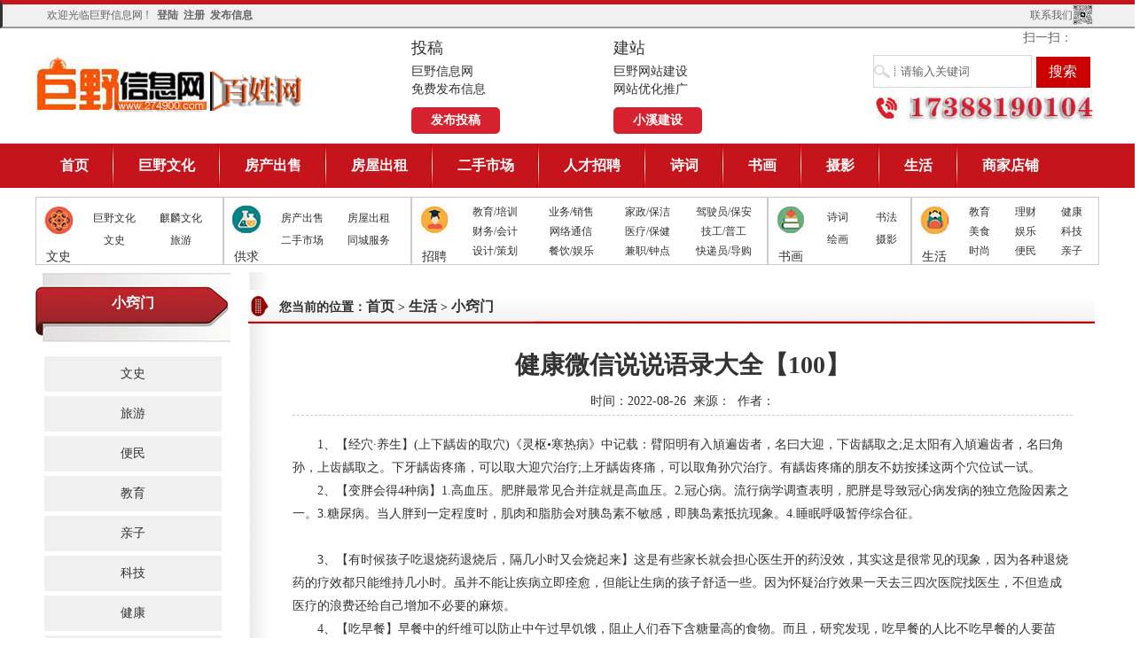

--- FILE ---
content_type: text/html
request_url: http://www.274900.com/sh/xqm/536.html
body_size: 8118
content:
<!doctype html>
<html>
<head>
<meta charset="utf-8">
<title>健康微信说说语录大全【100】-巨野信息网</title>
<meta name="keywords" content="" />
<meta name="description" content="　　1、【经穴养生】(上下龋齿的取穴)《灵枢寒热病》中记载：臂阳明有入頄遍齿者，名曰大迎，下齿龋取之;足太阳有入頄遍齿者，名曰角孙，上齿龋取之。下牙龋齿疼痛，可以 " />
<link href="/skin/xiaoxi/css/css.css" rel="stylesheet" type="text/css" />
<link rel="shortcut icon" type="image/x-icon" href="http://www.274900.com/skin/xiaoxi/images/favicon.ico" media="screen" />

<script type="text/javascript">
try {var urlhash = window.location.hash;if (!urlhash.match("fromapp"))
{if ((navigator.userAgent.match(/(ipod|iphone|android|coolpad|mmp|smartphone|midp|wap|xoom|symbian|j2me|blackberry|wince)/i)))
{window.location="http://m.274900.com";}}}
catch(err)
{
}</script>
<meta name="mobile-agent" content="format=xhtml;url=http://m.274900.com">

</head>
<body>
<div class="hydl">
  <div class="hydln">
    <div class="hydlz">欢迎光临巨野信息网 ! &nbsp;&nbsp;<a href="/e/member/login/" target="_blank" rel="nofollow">登陆</a>&nbsp;&nbsp;<a href="/e/member/register/" target="_blank" rel="nofollow">注册</a>&nbsp;&nbsp;<a href="/e/DoInfo/" target="_blank" rel="nofollow">发布信息</a> </div>
    <div class="hydlr">
      <ul >
        <li >
          <script language="javascript" src="/skin/xiaoxi/js/ToolTip.js"></script>
          <a><img src='/skin/xiaoxi/images/liantu.png' width="23" height="23" border="0" onMouseOver="toolTip('<img src=/skin/xiaoxi/images/liantu.png>')" onMouseOut="toolTip()" /></a></li>
       <li><a href="http://www.274900.com/lxwm/28.html">联系我们</a> &nbsp;&nbsp; 扫一扫： </li>
      </ul>
    </div>
  </div>
</div>
<div class="top">
  <div class="logo">
    <h1><a href="http://www.274900.com/" title="巨野信息网-巨野网站建设">巨野信息网</a></h1>
  </div>
  <div class="logoz">
    <ul>
      <li class="shhd">投稿</li>
      <li class="hdhg">巨野信息网</li>
      <li class="hdhg">免费发布信息</li>
      <li class="jrhd"><a href="/e/DoInfo/" target="_blank" rel="nofollow">发布投稿</a> </li>
    </ul>
  </div>
  <div class="logozz">
    <ul>
      <li class="shhd">建站</li>
      <li class="hdhg">巨野网站建设</li>
      <li class="hdhg">网站优化推广</li>
      <li class="jrhd"><a href="http://www.juyeseo.com" target="_blank">小溪建设</a></li>
    </ul>
  </div>
  <div class="rx">
    <div class="rxs">
      <form action="/e/search/index.php" method="post" name="searchform" id="searchform">
        <input name="keyboard" type="text" class="input_text"  id="keyboard" value="请输入关键词" onFocus="if(this.value=='请输入关键词'){this.value=''};this.style.color='black';" onBlur="if(this.value==''||this.value=='请输入关键词'){this.value='请输入关键词';this.style.color='#DFDFDF';}"/>
        <input type="hidden" name="show" value="title" />
        <input type="hidden" name="tempid" value="1" />
        <input name="tbname" type="hidden" value="news">
        <input type="submit" name="Submit" value="搜索" class="input_submit" />
      </form>
    </div>
    <div class="rxx"><img src="/skin/xiaoxi/images/rx.jpg" width="258" height="37" border="0" /></div>
  </div>
</div>
<div class="dh">
  <div id="navMenu" style="margin:0px auto 0">
    <ul>
      <li><a href='/' >首页</a></li>
      <li><a href='/shgk/jy/' rel='dropmenu1' target="_blank">巨野文化 </a></li>
      <li><a href='/fccs/' rel='dropmenu2' target="_blank"> 房产出售</a></li>
      <li><a href='/fccs1/' rel='dropmenu3' target="_blank">房屋出租</a></li>
      <li ><a href='/essc/' target="_blank">二手市场</a></li>
      <li><a href='/rczp/' rel='dropmenu4' target="_blank">人才招聘</a></li>
      <li><a href='/qygl/' rel='dropmenu5' target="_blank">诗词</a></li>
      <li><a href='/qyfc/' rel='dropmenu6' target="_blank">书画</a></li>
      <li><a href='/qyfw/' rel='dropmenu7' target="_blank">摄影</a></li>
      <li ><a href='/sh/' rel='dropmenu8' target="_blank">生活</a></li>
      <li class="right"><a href='/sjdp/' target="_blank">商家店铺</a></li>
    </ul>
  </div>
  <script type='text/javascript' src='/skin/xiaoxi/js/dropdown.js'></script>
  <ul id="dropmenu1" class="dropMenu">
    
   </ul>
  <ul id="dropmenu2" class="dropMenu">
    <li><a href="/fccs/esf/" >二手房</a></li><li><a href="/fccs/xzl/" >公寓/办公室</a></li><li><a href="/fccs/spmm/" >商铺/写字楼</a></li><li><a href="/fccs/cfck/" >厂房/仓库</a></li> 
   </ul>
  <ul id="dropmenu3" class="dropMenu">

    <li><a href="/fccs1/zfcz/" >住房出租</a></li><li><a href="/fccs1/grqz/" >个人求租</a></li><li><a href="/fccs1/fwhz/" >房屋合租</a></li><li><a href="/fccs1/cfck/" >厂房/仓库</a></li><li><a href="/fccs1/spmm/" > 商铺/写字楼</a></li> 
  </ul>
    <ul id="dropmenu4" class="dropMenu">
   <li><a href="/rczp/jypx/" >教育/培训</a></li><li><a href="/rczp/ywxs/" >业务/销售</a></li><li><a href="/rczp/jsjwl/" >网络通信</a></li><li><a href="/rczp/cwkj1/" >家政/保洁</a></li><li><a href="/rczp/ggsj/" >设计/策划</a></li><li><a href="/rczp/yyydy/" >快递员/导购</a></li><li><a href="/rczp/ylbj/" >医疗/保健</a></li><li><a href="/rczp/wyzl/" >文员/助理/文秘</a></li><li><a href="/rczp/grjg/" >工人/技工/普工</a></li><li><a href="/rczp/jdcy/" >酒店/餐饮/娱乐</a></li><li><a href="/rczp/cwkj/" >财务/会计</a></li><li><a href="/rczp/jsyba/" >驾驶员/保安</a></li><li><a href="/rczp/jzzd/" >兼职/钟点</a></li><li><a href="/rczp/qtlzp/" >其它类招聘</a></li> 
  </ul>
    <ul id="dropmenu5" class="dropMenu">
  <li><a href="/qygl/qygjx1/" >现代诗词</a></li><li><a href="/qygl/zlzx/" >古代诗词</a></li> 
   </ul>
  <ul id="dropmenu6" class="dropMenu">
  <li><a href="/qyfc/hnt/" >黄恩涛书画</a></li><li><a href="/qyfc/hcfc11/" >书法</a></li><li><a href="/qyfc/hcfc/" >人物</a></li><li><a href="/qyfc/hyfc/" >山水</a></li><li><a href="/qyfc/hcfc1/" >花鸟</a></li><li><a href="/qyfc/smiao/" >素描</a></li> 
   </ul>
  <ul id="dropmenu7" class="dropMenu">
  <li><a href="/qyfw/zsfw/" >人文纪实</a></li><li><a href="/qyfw/flzx/" >视频展播</a></li> 
   </ul>
  <ul id="dropmenu8" class="dropMenu">
  <li><a href="/sh/jjl/" >文史</a></li><li><a href="/sh/lyl/" >旅游</a></li><li><a href="/sh/mianm/" >便民</a></li><li><a href="/sh/jyl/" >教育</a></li><li><a href="/sh/qz/" >亲子</a></li><li><a href="/sh/kj/" >科技</a></li><li><a href="/sh/jk/" >健康</a></li><li><a href="/sh/ms/" >美食</a></li><li><a href="/sh/yl/" >娱乐</a></li><li><a href="/sh/fll/" >法律</a></li><li><a href="/sh/caij/" >财经</a></li><li><a href="/sh/lcai/" >理财</a></li><li><a href="/sh/shang/" >时尚</a></li><li><a href="/sh/xqm/" >小窍门</a></li><li><a href="/sh/jzw/" >急转弯</a></li> 
   </ul>
  <script type="text/javascript">cssdropdown.startchrome("navMenu")</script>
</div>
<div class="dhfl">
  <div class="dhflz">
    <div class="dhflzz"><a href="/shgk/"><img src="/skin/xiaoxi/images/xwtp.jpg" border="0" />文史</a></div>
    <div class="dhflzr">
      <ul>
        <li><a href="/shgk/jy/">巨野文化</a></li>
        <li><a href="/shgk/qlwh/">麒麟文化</a></li>
        <li><a href="/sh/jjl/">文史</a></li>
        <li><a href="/sh/lyl/">旅游</a></li>
      </ul>
    </div>
  </div>
  <div class="dhflz">
    <div class="dhflzz"><a href="/fccs/"><img src="/skin/xiaoxi/images/gy-1.jpg" border="0" />供求</a></div>
    <div class="dhflzr">
      <ul>
        <li><a href="/fccs/">房产出售</a></li>
        <li><a href="/fccs1/" target="_blank">房屋出租</a></li>
        <li><a href="/essc/" target="_blank">二手市场</a></li>
        <li><a href="/tcfw/">同城服务</a></li>
      </ul>
    </div>
  </div>
  <div class="dhflzj">
    <div class="dhflzz"><a href="/rczp/"><img src="/skin/xiaoxi/images/zp-1.jpg" border="0" />招聘</a></div>
    <div class="dhflzzr">
      <ul>
	    <li><a href="/rczp/jypx/">教育/培训</a></li>
	    <li><a href="/rczp/ywxs/">业务/销售</a></li>
	    <li><a href="/rczp/cwkj1/">家政/保洁</a></li>
            <li><a href="/rczp/jsyba/">驾驶员/保安</a></li>
            <li><a href="/rczp/cwkj/">财务/会计</a></li>
            <li><a href="/rczp/jsjwl/">网络通信</a></li>
            <li><a href="/rczp/ylbj/">医疗/保健</a></li>
            <li><a href="/rczp/grjg/">技工/普工</a></li>
            <li><a href="/rczp/ggsj/">设计/策划</a></li>       
            <li><a href="/rczp/jdcy/">餐饮/娱乐</a></li>              
            <li><a href="/rczp/jzzd/">兼职/钟点</a></li>
           <li><a href="/rczp/yyydy/">快递员/导购</a></li>
      </ul>
    </div>
    <div class="qc"></div>
  </div>
  <div class="dhflre">
    <div class="dhflzz"><a href="/qyfc/"><img src="/skin/xiaoxi/images/wh-1.jpg" border="0" />书画</a></div>
    <div class="dhflzre">
      <ul>
        <li><a href="/qygl/">诗词</a></li>
        <li><a href="/qyfc/hcfc11/">书法</a></li>
        <li><a href="/qyfc/hcfc/">绘画</a></li>
        <li><a href="/qyfw/">摄影</a></li>
      </ul>
    </div>
  </div>
  <div class="dhflz">
    <div class="dhflzz"><a href="/sh/"><img src="/skin/xiaoxi/images/sh-1.jpg" width="40" height="40" border="0" />生活</a></div>
    <div class="dhflzrr">
      <ul>
        <li><a href="/sh/jyl/">教育</a></li>
        <li><a href="/sh/lcai/">理财</a></li>
        <li><a href="/sh/jk/">健康</a></li>
        <li><a href="/sh/ms/">美食</a></li>
        <li><a href="/sh/yl/">娱乐</a></li>
        <li><a href="/sh/kj/">科技</a></li>
        <li><a href="/sh/shang/">时尚</a></li>
        <li><a href="/sh/mianm/">便民</a></li>
        <li><a href="/sh/qz/">亲子</a></li>
        <div class="qc "></div>
      </ul>
    </div>
  </div>
</div>

<div class="boxn">
  <div class="boxnz">
    <div class="boxnzs">小窍门</div>
    <div class="boxnzsx">
      <ul>
        <li><a href="/sh/jjl/" >文史</a></li><li><a href="/sh/lyl/" >旅游</a></li><li><a href="/sh/mianm/" >便民</a></li><li><a href="/sh/jyl/" >教育</a></li><li><a href="/sh/qz/" >亲子</a></li><li><a href="/sh/kj/" >科技</a></li><li><a href="/sh/jk/" >健康</a></li><li><a href="/sh/ms/" >美食</a></li><li><a href="/sh/yl/" >娱乐</a></li><li><a href="/sh/fll/" >法律</a></li><li><a href="/sh/caij/" >财经</a></li><li><a href="/sh/lcai/" >理财</a></li><li><a href="/sh/shang/" >时尚</a></li><li><a href="/sh/xqm/" >小窍门</a></li><li><a href="/sh/jzw/" >急转弯</a></li>      </ul>
    </div>
  </div>
  <div class="boxnr">
    <div class="boxnrs">您当前的位置：<a href="/">首页</a>&nbsp;>&nbsp;<a href="/sh/">生活</a>&nbsp;>&nbsp;<a href="/sh/xqm/">小窍门</a></div>
      <div class="xwzw">
        <h1>健康微信说说语录大全【100】</h1>
        <div class="sj">时间：2022-08-26&nbsp;&nbsp;来源：&nbsp;&nbsp;作者：</div>
        <p>　　1、【经穴&middot;养生】(上下龋齿的取穴)《灵枢&bull;寒热病》中记载：臂阳明有入頄遍齿者，名曰大迎，下齿龋取之;足太阳有入頄遍齿者，名曰角孙，上齿龋取之。下牙龋齿疼痛，可以取大迎穴治疗;上牙龋齿疼痛，可以取角孙穴治疗。有龋齿疼痛的朋友不妨按揉这两个穴位试一试。<span style="display:none">wtC巨野信息网-巨野较大的信息门户网站-www.274900.com</span></p>

<p>　　2、【变胖会得4种病】1.高血压。肥胖最常见合并症就是高血压。2.冠心病。流行病学调查表明，肥胖是导致冠心病发病的独立危险因素之一。3.糖尿病。当人胖到一定程度时，肌肉和脂肪会对胰岛素不敏感，即胰岛素抵抗现象。4.睡眠呼吸暂停综合征。<span style="display:none">wtC巨野信息网-巨野较大的信息门户网站-www.274900.com</span></p>

<p align="center"><img align="" alt="" border="0" src="http://www.274900.com/d/file/p/2022/08-26/89db755e59a7273942f52af8cb38117d.jpg" width="338" /><span style="display:none">wtC巨野信息网-巨野较大的信息门户网站-www.274900.com</span></p>

<p>　　3、【有时候孩子吃退烧药退烧后，隔几小时又会烧起来】这是有些家长就会担心医生开的药没效，其实这是很常见的现象，因为各种退烧药的疗效都只能维持几小时。虽并不能让疾病立即痊愈，但能让生病的孩子舒适一些。因为怀疑治疗效果一天去三四次医院找医生，不但造成医疗的浪费还给自己增加不必要的麻烦。<span style="display:none">wtC巨野信息网-巨野较大的信息门户网站-www.274900.com</span></p>

<p>　　4、【吃早餐】早餐中的纤维可以防止中午过早饥饿，阻止人们吞下含糖量高的食物。而且，研究发现，吃早餐的人比不吃早餐的人要苗条。<span style="display:none">wtC巨野信息网-巨野较大的信息门户网站-www.274900.com</span></p>

<p>　　5、【两种水有助去除口臭】①荷叶茶。每天用荷叶3~5克泡水喝，可清利湿热。②淘米水漱口。淘米水有一定消炎、杀菌、清洁作用，并有一定吸附能力，适用于口腔不洁导致的口臭。在部分地区，至今还有用蘸过淘米水的纱布给孩子清洁口腔的习惯。<span style="display:none">wtC巨野信息网-巨野较大的信息门户网站-www.274900.com</span></p>

<p>　　6、【10大妙招帮你对付办公室春困】1、利用茶和咖啡;2、香氛饰品或者干花;3、做运动;4、调温度;5、嚼薄荷糖;6、去洗手间;7、想心事;8、打电话;9、找经理;10、去聊天。<span style="display:none">wtC巨野信息网-巨野较大的信息门户网站-www.274900.com</span></p>

<p>　　7、花美，美在绚丽;人美，美在健康。健康是灵魂的客厅，病体是肉体的监狱，有健康，就有一切。<span style="display:none">wtC巨野信息网-巨野较大的信息门户网站-www.274900.com</span></p>

<p>　　8、【口疮】即口腔溃疡。将维生素C片研为细末，敷涂患处，每日2&mdash;3次，一般3～4天可愈。若复发性口腔溃疡：1.吞津法：用舌搅口腔牙齿内外数次，即有津液分三次吞入腹中，一日多次。2.脐疗法：细辛或吴茱萸适量，烘干，研为细末，用甘油或陈醋调成膏。敷肚脐内，外用胶布固定，每日一换。<span style="display:none">wtC巨野信息网-巨野较大的信息门户网站-www.274900.com</span></p>

<p>　　9、【春吃鲜豆胜过吃肉】1.豌豆护眼效果佳：将豌豆、胡萝卜和玉米一起炒着吃，色鲜味美，营养丰富，能有效缓解眼睛干涩不适。2.蚕豆炒菜健脑养胃：蚕豆不宜生吃，可以炒菜、熬粥，不过一定要煮透，防止食物中毒。3.荷兰豆沙拉爽口：荷兰豆洗净切成段，焯水后和红、绿甜椒及水果做成蔬果色拉。<span style="display:none">wtC巨野信息网-巨野较大的信息门户网站-www.274900.com</span></p>

<p>　　10、【香蕉7个食疗妙用】1.刺激肠蠕动，缓解便秘2.香蕉含大量钾，盐分较低，可预防高血压和中风3.含有丰富的维生素，提高免疫力，防感冒4.含有的泛酸等成分，可解除抑郁5.含铁量很高，防贫血6.保护胃粘膜，防胃灼热7.含维生素A，保护润滑皮肤，防干裂。<span style="display:none">wtC巨野信息网-巨野较大的信息门户网站-www.274900.com</span></p>

<p>　　11、【8种食物可帮孩子抵御春季流感】1、酸奶：益生菌保护肠道。2、鸡汤：美味的感冒药。3、牛肉：补锌增强免疫力。4、蘑菇：增加白细胞抗感染。5、鱼和贝类：补硒防病毒。6、红薯：增强皮肤抵抗力。7、大蒜：大蒜素抗感染和细菌。8、燕麦和大麦：抗细菌抗氧化。<span style="display:none">wtC巨野信息网-巨野较大的信息门户网站-www.274900.com</span></p>

<p>　　12、我希望我的爷爷奶奶与天下所有的老人们都健健康康，长命百岁。<span style="display:none">wtC巨野信息网-巨野较大的信息门户网站-www.274900.com</span></p>

<p>　　13、【六个方法处理已开封葡萄酒】1)重新封口，把瓶塞按原样塞回瓶子;2)直立，直立状态可减小酒液和空气的接触面;3)换瓶用小容量瓶;4)真空瓶塞，用抽真空泵把空气抽出酒瓶;5)打气，灌入惰性气体可防止酒液被氧化;6)如果保存不好干脆转换为不正确的葡萄酒醋，或作沙拉的调味品。<span style="display:none">wtC巨野信息网-巨野较大的信息门户网站-www.274900.com</span></p>

<p>　　14、当百味尝遍，自然看透;人生一世，活的就是一种精神。我们要适时地去给心灵放个假，去拥有一副健康的身体，养成一种良好的心态，过着一种从容安适的生活。心灵安顿了，平衡了，丰盈了，我们的人生也就快乐了，美好了，无憾了。<span style="display:none">wtC巨野信息网-巨野较大的信息门户网站-www.274900.com</span></p>

<p>　　15、豆腐保鲜妙招，先烧点水，水中放少许食盐，待盐水冷却后，把豆腐放在里面，豆腐可保存两三天。<span style="display:none">wtC巨野信息网-巨野较大的信息门户网站-www.274900.com</span></p>

<p>　　16、【女性经期为什么不能吃冰品】中医反对女性经期内吃冰，西医则认为百无禁忌。经血是子宫内膜的剥落，藉由子宫的收缩将经血排出，而吃冰时，肠胃的温度下降，影响到子宫收缩变差，经血较难排出，于是形成血块，子宫为将血块排出，只得加大收缩的力度，这是吃冰可能造成经痛的原因。<br />
       <a title="Page">&nbsp;<b>1</b>/<b>4</b> </a>&nbsp;&nbsp;&nbsp;<b>1</b>&nbsp;<a href="/sh/xqm/536_2.html">2</a>&nbsp;<a href="/sh/xqm/536_3.html">3</a>&nbsp;<a href="/sh/xqm/536_4.html">4</a>&nbsp;<a href="/sh/xqm/536_2.html">下一页</a>&nbsp;<a href="/sh/xqm/536_4.html">尾页</a>
      </div>
      <div class="lbfy">
        <ul>
          <li>上一页： <a href='/sh/xqm/552.html'>学学5个厨房收纳技巧</a></li>
          <li>下一页： <a href='/sh/xqm/535.html'>每日一则养生小常识【100】</a></li>
        </ul>
      </div>
 <div class="xwzw"><script>
		  function CheckPl(obj)
		  {
		  if(obj.saytext.value=="")
		  {
		  alert("您没什么话要说吗？");
		  obj.saytext.focus();
		  return false;
		  }
		  return true;
		  }
		  </script><form action="/e/pl/doaction.php" method="post" name="saypl" id="saypl" onSubmit="return CheckPl(document.saypl)">
<table width="100%" border="0" cellpadding="0" cellspacing="0" id="plpost">

<tr>
<td><table width="100%" border="0" cellpadding="0" cellspacing="0" class="title">
<tr>
<td width="50%"><strong>发表评论</strong></td>
<td width="50%" align="right"><a href="/e/pl/?classid=104&amp;id=536">共有<span>
  <script type="text/javascript" src="/e/public/ViewClick/?classid=104&id=536&down=2"></script></span>条评论</a></td>
</tr>
</table>
<table width="100%" border="0" cellspacing="10" cellpadding="0">
<tr>
<td height="135"><table width="100%" border="0" cellpadding="0" cellspacing="2">
<tr>
<td width="56%" align="left">用户名:
<input name="username" type="text" class="inputText" id="username" value="" size="16" /></td>
<td width="44%" align="left">密码:
<input name="password" type="password" class="inputText" id="password" value="" size="16" /></td>
</tr>
<tr>
<td align="left">验证码:
<input name="key" type="text" class="inputText" size="10" />
<img src="/e/ShowKey/?v=pl" align="absmiddle" name="plKeyImg" id="plKeyImg" onClick="plKeyImg.src='/e/ShowKey/?v=pl&t='+Math.random()" title="看不清楚,点击刷新" /> </td>
<td align="left"><input name="nomember" type="checkbox" id="nomember" value="1" checked="checked" />
匿名发表</td>
</tr>
</table>
<textarea name="saytext" cols="50" rows="6" id="saytext"></textarea>
<input name="imageField" type="image" src="/e/data/images/postpl.gif"/>
<input name="id" type="hidden" id="id" value="536" />
<input name="classid" type="hidden" id="classid" value="104" />
<input name="enews" type="hidden" id="enews" value="AddPl" />
<input name="repid" type="hidden" id="repid" value="0" />
<input type="hidden" name="ecmsfrom" value="/sh/xqm/536.html"></td>
</tr>
<tr>
  <td height="36"><script src="/d/js/js/plface.js"></script></td>
</tr>
</table>
</td>
</tr>
</table></form>  </div>
 <div class="xgxx"> <b>相关信息</b>
  <ul>
        <li><a href="/sh/xqm/532.html" target="_blank">家庭清洁小妙招100条(日常打扫卫生又快又干净小妙招)</a></li>
        <li><a href="/sh/xqm/535.html" target="_blank">每日一则养生小常识【100】</a></li>
        <li><a href="/sh/xqm/536.html" target="_blank">健康微信说说语录大全【100】</a></li>
        <li><a href="/sh/xqm/533.html" target="_blank">日子久了才发现，这5个生活小窍门最实用，简单又易学，建议收藏</a></li>
        <li><a href="/sh/xqm/527.html" target="_blank">10个生活小妙招，简简单单一句话，能解决大问题</a></li>
        <li><a href="/sh/xqm/530.html" target="_blank">生活小窍门100妙招</a></li>
        <li><a href="/sh/xqm/552.html" target="_blank">学学5个厨房收纳技巧</a></li>
        <li><a href="/sh/xqm/531.html" target="_blank">生活小窍门60妙招</a></li>
        <li><a href="/sh/xqm/534.html" target="_blank">每日养生小知识</a></li>
        <li><a href="/sh/xqm/528.html" target="_blank">26个生活小窍门，简单又实用，送给大家！</a></li>
      </ul>
</div>
  </div>
  </div>
<div class="qc"></div>
<div class="jiao">
  <div class="jiaos">
    <div class="jiaosn">
      <div class="jiaosnz"> 巨野信息网-巨野门户网<br />
        手机：17388190104 / 13954077301<br />
        微信：R274900_com  <br />
        建站抖音：R274900_com  / 商城抖音：274900_com<br /> 
        巨野信息网：www.274900.com / QQ：281598883<br />
        巨野网站建设：www.juyeseo.com / www.seo177.com<br />
        <a target="_blank" rel="nofollow" href="//shang.qq.com/wpa/qunwpa?idkey=58bba4879d209b55408e57f8095b2fdd72a0ad13cb42b145a5419b7f106e37a7"><img border="0" src="//pub.idqqimg.com/wpa/images/group.png" alt="巨野旮旯论坛交流群" title="巨野旮旯论坛交流群"></a></div>
      <div class="jiaosnr"><img src="/skin/xiaoxi/images/3301.png" /></div>
      <div class="jiaosnr"><img src="/skin/xiaoxi/images/3302.png" /></div>
    </div>
  </div>
  <div class="jiaox">
    <div class="jiaoxn">
      <div class="jiaoxnz"> 版权所有©巨野县梦宇广告设计工作室&nbsp;&nbsp; <a href="https://beian.miit.gov.cn" target="_blank" rel="nofollow">鲁ICP备18038385号</a>&nbsp;&nbsp;<a href="http://www.beian.gov.cn/portal/registerSystemInfo?recordcode=37172402000336&quot;" target="_blank"  rel="nofollow">鲁公网安备 37172402000336号</a></div>
      <div class="jiaoxnr"><a target="_blank" href="tencent://message/?uin=”+“281598883”+“&Site=www.mudanhunjiewang.com&Menu=yes"><img src="/skin/xiaoxi/images/qq.png" border="0" /></a>
        <script language="javascript" src="/skin/xiaoxi/js/ToolTip.js"></script>
        <a><img src='/skin/xiaoxi/images/wx.png' width="30" height="30" border="0" onmouseover="toolTip('<img src=/skin/xiaoxi/images/wxdb.jpg>')" onmouseout="toolTip()" /></a> </div>
    </div>
  </div>
</div>


</body>
</html>


--- FILE ---
content_type: text/css
request_url: http://www.274900.com/skin/xiaoxi/css/css.css
body_size: 3584
content:
body {
	font-size: 14px;
	color: #333333;
	margin: 0px;
	line-height: 1.9;
}
* { margin: 0; padding: 0;}
a:link,a:visited,a:active {
	font-size: 14px;
	color: #333;
	text-decoration: none;
}

a:hover {
	text-decoration: none;
	color: #FF0000;
	font-size: 14px;
}
ul,li{padding:0px;margin:0px;list-style-type: none;}

.qc {
	clear: both;
}

.hydl {
	height: 25px;
	width: 100%;
	border-top-width: 5px;
	border-bottom-width: 2px;
	border-top-style: solid;
	border-right-style: solid;
	border-bottom-style: solid;
	border-left-style: solid;
	border-top-color: #C5141C;
	border-bottom-color: #999999;
	background-color: #F0F0F0;
}
.hydln {
	height: 25px;
	width: 1200px;
	margin-top: 0px;
	margin-right: auto;
	margin-bottom: 0px;
	margin-left: auto;
	font-size: 12px;
	line-height: 25px;
	color: #666666;
}
.hydlz {
	float: left;
	height: 25px;
	width: 700px;
	padding-left: 10px;
	line-height: 25px;
	font-size: 12px;
}
.hydlz a {
	font-size: 12px;
	color: #666666;
	font-weight: bold;
}


.hydlr {
	height: 25px;
	width: 480px;
	margin-top: 0px;
	margin-right: auto;
	margin-bottom: 0px;
	margin-left: auto;
	font-size: 14px;
	line-height: 25px;
	color: #666666;
	text-align: right;
	float: left;

}


.hydlr ul {

	margin: 0px;

	padding: 0px;

	list-style-type: none;

}

.hydlr li {
	display: inline;
	float: right;
	list-style-type: none;
	line-height: 25px;
	height: 25px;

}



.hydlr a {

	font-size: 12px;

	color: #666666;

	text-decoration: none;

	display: block;

}
#toolTipLayer{z-index:999999;}
.top {
	height: 130px;
	width: 1200px;
	margin-top: 0px;
	margin-right: auto;
	margin-bottom: 0px;
	margin-left: auto;
}

.logo {
	width:304px;
	height:65px;
	float:left;
	margin-top: 30px;
}
.logo a{background:url(../images/logo.jpg) no-repeat;width:304px; height:65px; display:block; text-indent:-999px; }
.logoz {
	float: left;
	height: 125px;
	width: 228px;
	padding-left: 120px;
	padding-top: 5px;
}
.logoz ul {
	list-style-type: none;
	margin: 0px;
	padding: 0px;
}
.logoz li {
	list-style-type: none;
}
.shhd {
	font-size: 18px;
}
.jrhd a{
	background-color: #d7212f;
	display: block;
	height: 30px;
	width: 100px;
	text-align: center;
	line-height: 30px;
	font-size: 14px;
	font-weight: bold;
	color: #FFFFFF;
	margin-top: 10px;
	border-radius:5px
}
.hdhg {
	line-height: 20px;
	height: 20px;
	
}

.logozz {
	float: left;
	height: 115px;
	width: 200px;
	padding-top: 5px;
	
}
.logozz ul {
	list-style-type: none;
	margin: 0px;
	padding: 0px;
}
.logozz li {
	list-style-type: none;
}
.jrhd a{
	background-color: #d7212f;
	display: block;
	height: 30px;
	width: 100px;
	text-align: center;
	line-height: 30px;
	font-size: 14px;
	font-weight: bold;
	color: #FFFFFF;
	margin-top: 10px;
	border-radius:5px
}


.rx {
	float: right;
	height: 130px;
	width: 345px;
	text-align: right;
}
.rxs {
	width: 245px;
	height: 40px;
	line-height: 40px;
	padding-top: 30px;
	padding-left: 90px;
}

.input_submit {
	width: 25%;
	border: none;
	cursor: pointer;
	height: 35px;
	font-size: 16px;
	color: #FFFFFF;
	background-color: #CC0000;
}

.input_text {
	color: #666666;
	width: 60%;
	height: 35px;
	border: #d6d6d6 1px solid;
	border: #d6d6d6 1px solid;
	background-color: #FFF;
	background-image: url(../images/sub_text.gif);
	background-repeat: no-repeat;
	background-position: left;
	padding-left: 30px;
	float: left;	
}

.search{
	border:1px solid #f4f4f4;
	position: fixed;
	top:0px;
	left:0px;
	width: 100%;
	height: 35px;
	margin-top: 10px;
	margin-right: 0px;
	margin-bottom: 10px;
	margin-left: 0px;
}

.rxx {
	height: 60px;
	width: 345px;
	line-height: 50px;
}


/*导航菜单*/
.dh {
	background-color: #c5141c;
	height: 50px;
	width: 100%;
}
#navMenu {width:1200px;display:block;overflow:hidden;}
#navMenu ul{
	width:1200px;
	height:50px;
	line-height: 50px;
	margin: 0px;
	padding: 0px;
	list-style-type: none;
}

#navMenu li {
	text-align:center;
	float: left;
	height:50px;
	line-height: 50px;
	display: inline;
	background-image: url(../images/nav_xian.gif);
	background-repeat: no-repeat;
	background-position: right top;
	margin: 0px;
	padding: 0px;
	list-style-type: none;
}

#navMenu li a {
	color:#fff;
	line-height: 50px;
	height: 50px;
	display: block;
	text-decoration:none;
	padding-right: 28px;
	padding-left: 28px;
	font-size: 16px;
	font-weight: bolder;
}
#navMenu li a:hover, #navMenu li.hover a {
	border:none;
	text-decoration:none;
	line-height: 50px;
	color:#FFFF00;
	padding-right: 28px;
	padding-left: 28px;
	font-size: 16px;
	font-weight: bold;
}
#navMenu li.right{background: none;}
/*-------- 下拉菜单 --------------*/
.dropMenu {
	position:absolute;
	top: 0;
	z-index:100;
	width: 136px;
	visibility: hidden;
	background-color: #fff;
	padding-top:6px;
	padding-bottom:6px;
	border-top-width: 0px;
	border-right-width: 1px;
	border-bottom-width: 1px;
	border-left-width: 1px;
	border-top-style: solid;
	border-right-style: solid;
	border-bottom-style: solid;
	border-left-style: solid;
	border-top-color: #c5141c;
	border-right-color: #c5141c;
	border-bottom-color: #c5141c;
	border-left-color: #c5141c;
	margin-top: -1px;
	margin-right: 0;
	margin-bottom: 0;
	margin-left: -1px;
}

.dropMenu li {
	margin-top:2px;
	margin-bottom:4px;
	line-height: 25px;
	height: 25px;
	text-align: center;
	padding: 0px;
	list-style-type: none;
}
.dropMenu li a{
	width: 136px;
	display: block;
	background:url('../images/subdot1.gif') no-repeat left 10px;
	text-align:center;
	text-decoration:none;
	color: #333;
	line-height: 25px;
	height: 25px;
}
.dropMenu+li a{border-top:none;}
* html .dropMenu a {
	width: 100%;
	color:#333;
	line-height: 25px;
	height: 25px;
}
.dropMenu a:hover {
	color:#FF0000;
	background:url('../images/subdot.gif') no-repeat left 10px;
	line-height: 25px;
	height: 25px;
}
.dhfl {
	height: 75px;
	width: 1200px;
	margin-top: 10px;
	margin-right: auto;
	margin-bottom: 10px;
	margin-left: auto;
}
.dhflz {
	float: left;
	height: 75px;
	width: 210px;
	border: 1px solid #CCCCCC;
}
.dhflzz {
	float: left;
	height: 70px;
	width: 50px;
	text-align: center;
	padding-top: 5px;
}
.dhflzz span {
	text-align: center;
	height: 40px;
	width: 50px;
}
.dhflzz p {
	line-height: 30px;
	text-align: center;
	height: 30px;
	width: 50px;
	font-size: 14px;
}

.dhflzzr {
	float: left;
	height: 70px;
	width: 350px;
	padding-top: 5px;
}
.dhflzr ul {
	margin: 0px;
	padding: 0px;
	list-style-type: none;
}

.dhflzzr li {
	display: block;
	float: left;
	line-height: 22px;
	height: 22px;
	margin: 0px;
	padding: 0px;
	list-style-type: none;
	width: 86px;
}
.dhflzzr a {
	display: block;
	text-align: center;
	line-height: 22px;
	height: 22px;
	font-size: 12px;
}

.dhflzr {
	float: left;
	height: 65px;
	width: 160px;
	padding-top: 10px;
}
.dhflzr ul {
	margin: 0px;
	padding: 0px;
	list-style-type: none;
}
.dhflzr li {
	display: block;
	float: left;
	height: 25px;
	width: 75px;
	text-align: center;
}
.dhflzr a {
	height: 22px;
	font-size: 12px;
}

.dhflzj {
	float: left;
	height: 75px;
	width: 400px;
	border: 1px solid #CCCCCC;
}
.dhflr {
	float: left;
	height: 75px;
	width: 250px;
}
.dhflzrr {
	float: left;
	height: 70px;
	width: 160px;
	padding-top: 5px;
	overflow: hidden;
}
.dhflzrr li {
	float: left;
	display: block;
	width: 52px;
	text-align: center;
	line-height: 22px;
	height: 22px;
}
.dhflzrr a {
	display: block;
	font-size: 12px;
}
.dhflre {
	float: left;
	height: 75px;
	width: 160px;
	border: 1px solid #CCCCCC;
}
.dhflzre {
	float: left;
	height: 65px;
	width: 110px;
	padding-top: 10px;
}
.dhflzre li {
	line-height: 25px;
	display: block;
	float: left;
	height: 25px;
	width: 55px;
	text-align: center;
}
.dhflzre a {
	display: block;
	font-size: 12px;
}


.box {
	height: auto;
	width: 1200px;
	margin-top: 20px;
	margin-right: auto;
	margin-bottom: 20px;
	margin-left: auto;
}
.boxn {
	height: auto;
	width: 1200px;
	margin-top: 0px;
	margin-right: auto;
	margin-bottom: 0px;
	margin-left: auto;
}
.boxnz {
	float: left;
	width: 220px;
	overflow: hidden;
}
.boxnzs {
	line-height: 70px;
	background-image: url(../images/954.jpg);
	height: 80px;
	font-size: 16px;
	font-weight: bold;
	color: #FFFFFF;
	width: 220px;
	text-align: center;
}


.boxnzsx {
	padding: 10px;
	height: auto;
	width: 200px;
	margin-bottom: 20px;
}
.boxnzsx li {
	text-align: center;
	background-color: #F0F0F0;
	height: 30px;
	margin-top: 5px;
	margin-bottom: 5px;
	line-height: 30px;
	padding-top: 5px;
	padding-bottom: 5px;
}

.boxnr {
	width: 960px;
	float: left;
	overflow: hidden;
	background-image: url(../images/111.jpg);
	background-repeat: repeat-y;
	background-position: left top;
	margin-left: 20px;
	margin-top: 0px;
	margin-right: 0px;
	margin-bottom: 0px;
	padding: 0px;
}
.boxnrs {
	font-size: 14px;
	line-height: 38px;
	font-weight: bold;
	color: #333333;
	background-image: url(../images/lbfz.jpg);
	height: 38px;
	width: 920px;
	padding-left: 35px;
	margin-top: 20px;
}
.boxnrs a {
	font-size: 16px;
	font-weight: bold;
	color: #333333;
	text-decoration: none;
}
.boxnrfz {
	font-size: 14px;
	line-height: 35px;
	font-weight: bold;
	color: #333333;
	background-image: url(../images/ico1.gif);
	height: 35px;
	width: 930px;
	background-repeat: no-repeat;
	background-position: 5px center;
	border-bottom-width: 2px;
	border-bottom-style: solid;
	border-bottom-color: #A6252A;
	margin-top: 10px;
	margin-left: 20px;
}
.boxnrfz a {
	font-size: 16px;
	font-weight: bold;
	color: #333333;
	text-decoration: none;
	float: right;
	padding-right: 20px;
}
.boxnrfz b {
	font-size: 16px;
	font-weight: bold;
	color: #333333;
	float: left;
	padding-left: 40px;
}
.dymx {
	height: auto;
	width: 880px;
	padding-left: 50px;
	font-size: 14px;
	line-height: 1.9;
	color: #333333;
	padding-right: 30px;
	padding-top: 10px;
	padding-bottom: 10px;
	margin-bottom: 30px;
}
.dymx img{width:auto;max-width:100%; height:auto; !important;} 

.boxnrx {
	height: auto;
	width: 900px;
	padding-left: 40px;
	font-size: 14px;
	line-height: 1.9;
	color: #333333;
	padding-right: 20px;
	padding-top: 10px;
	padding-bottom: 10px;
	margin-bottom: 30px;
}
.boxnrx img{width:auto;max-width:100%; height:auto; !important;} 

.dymbtjj {
	height: auto;
	width: 880px;
	padding-left: 50px;
	font-size: 14px;
	line-height: 1.9;
	color: #333333;
	padding-right: 20px;
	padding-top: 10px;
	padding-bottom: 10px;
}
.dymbtjj ul {
	margin: 0px;
	padding: 0px;
	list-style-type: none;
}
.dymbtjj li {
	list-style-type: none;
	margin-bottom: 10px;
}
.dymbtjj h5 {
	margin: 0px;
	padding: 0px;
}
.dymbtjj p {
	font-size: 14px;
	line-height: 1.8;
	color: #666666;
	margin: 0px;
	padding: 0px;
}
.lbfc {
	height: auto;
	width: 930px;
	padding-left: 30px;
	padding-right: 0px;
	padding-top: 10px;
	padding-bottom: 10px;
}
.lbxwe {
	height: auto;
	width: 930px;
	padding-left: 30px;
	font-size: 14px;
	line-height: 1.9;
	color: #333333;
	padding-right: 0px;
	padding-top: 10px;
	padding-bottom: 10px;
}
.lbxwe li {
	line-height: 30px;
	background-image: url(../images/noewx.gif);
	background-repeat: no-repeat;
	background-position: left center;
	height: 30px;
	border-bottom-width: 1px;
	border-bottom-style: dashed;
	border-bottom-color: #CCCCCC;
	display: block;
	float: left;
	width: 415px;
	margin-right: 50px;
}
.lbxwe a {
	float: left;
	padding-left: 25px;
}
.lbxwe span {
	float: right;
}

.lbxw {
	height: auto;
	width: 910px;
	padding-left: 30px;
	font-size: 14px;
	line-height: 1.9;
	color: #333333;
	padding-right: 20px;
	padding-top: 10px;
	padding-bottom: 10px;
}
.lbxw li {
	line-height: 30px;
	background-image: url(../images/noewx.gif);
	background-repeat: no-repeat;
	background-position: left center;
	height: 30px;
	border-bottom-width: 1px;
	border-bottom-style: dashed;
	border-bottom-color: #CCCCCC;
}
.lbxw a {
	float: left;
	padding-left: 25px;
}
.lbxw span {
	float: right;
}

.nrjj {
	height: auto;
	width: 890px;
	padding-top: 0px;
	padding-right: 25px;
	padding-bottom: 20px;
	padding-left: 50px;
	font-size: 18px;
	line-height: 1.6;
	text-align: center;
	font-weight: bold;
}
.nrjj h1 {
	text-align: center;
	padding: 0px;
	margin-top: 20px;
	margin-right: 0px;
	margin-bottom: 0px;
	margin-left: 0px;
}
.zwfzx {
	height: 35px;
	width: 890px;
	font-size: 18px;
	margin-right: 50px;
	margin-bottom: 10px;
	margin-left: 50px;
	border-bottom-width: 2px;
	border-bottom-style: solid;
	border-bottom-color: #CCCCCC;
	font-weight: bold;
	margin-top: 10px;
}

.fczw {
	height: auto;
	width: 880px;
	padding-top: 0px;
	padding-right: 25px;
	padding-bottom: 20px;
	padding-left: 50px;
	font-size: 14px;
	line-height: 1.9;
}
.fczw h1 {
	font-size: 24px;
	font-weight: bold;
	color: #333333;
	margin-bottom: 10px;
	margin-top: 10px;
}

.xwzw {
	height: auto;
	width: 880px;
	padding-top: 0px;
	padding-right: 25px;
	padding-bottom: 20px;
	padding-left: 50px;
	font-size: 14px;
	line-height: 1.9;
}
.xwzw img{width:auto;max-width:100%; height:auto; !important;} 
.xwzw h1 {
	text-align: center;
	padding: 0px;
	margin-top: 20px;
	margin-right: 0px;
	margin-bottom: 0px;
	margin-left: 0px;
}
.sj {
	text-align: center;
	border-bottom-width: 1px;
	border-bottom-style: dashed;
	border-bottom-color: #CCCCCC;
	line-height: 30px;
	height: 30px;
	margin-bottom: 20px;
}

.xwzwtp {
	height: auto;
	width: 890px;
	padding-top: 0px;
	padding-right: 25px;
	padding-bottom: 20px;
	padding-left: 50px;
	font-size: 14px;
	text-align: center;
}
.xwzwtp img{width:auto;max-width:100%; height:auto; !important;} 
.xwzwtp h1 {
	text-align: center;
	padding: 0px;
	margin-top: 20px;
	margin-right: 0px;
	margin-bottom: 0px;
	margin-left: 0px;
}

.xwzwn {
	width: 800px;
	padding-top: 0px;
	padding-right: 25px;
	padding-bottom: 20px;
	padding-left: 50px;
	font-size: 14px;
	overflow: hidden;
	
}
.xwzwn ul {
	margin: 0px;
	padding: 0px;
	list-style-type: none;
}
.xwzwn li {
	line-height: 30px;
	margin: 0px;
	padding: 0px;
	height: 30px;
	list-style-type: none;
	display: block;
	float: left;
	width: 400px;
}
.fcjj {
	font-size: 14px;
	line-height: 1.9;
	height: auto;
	width: 840px;
	padding: 20px;
}
.fcjj img{width:auto;max-width:100%; height:auto; !important;} 

.flashny {
	height: auto;
	width: 900px;
	text-align: center;
	padding-top: 20px;
	padding-right: 20px;
	padding-bottom: 20px;
	padding-left: 40px;
}
.lbtp {
	height: auto;
	width: 930px;
	font-size: 14px;
	line-height: 1.9;
	color: #333333;
	padding-top: 10px;
	padding-right: 10px;
	padding-bottom: 10px;
	padding-left: 20px;
}
.lbtp li {
	display: block;
	float: left;
	height: 200px;
	width: 165px;
	margin: 10px;
	text-align: center;
}
.lbtp img {
	height: 175px;
	width: 165px;
}
.lbtpcp {
	height: auto;
	width: 930px;
	font-size: 14px;
	line-height: 1.9;
	color: #333333;
	padding-top: 10px;
	padding-right: 10px;
	padding-bottom: 10px;
	padding-left: 20px;
}
.lbtpcp li {
	display: block;
	float: left;
	height: 280px;
	width: 212px;
	margin: 10px;
	text-align: center;
}
.lbtpcp img {
	height: 250px;
	width: 212px;
	padding: 0px;
}


.lbfy {
	height: 50px;
	width: 900px;
	border-top-width: 1px;
	border-top-style: dashed;
	border-top-color: #CCCCCC;
	padding-top: 20px;
	padding-right: 20px;
	padding-bottom: 20px;
	padding-left: 40px;
	margin-bottom: 30px;
	margin-top: 10px;
}
/*列表视频*/
.list {
	width: 930px;
	font-size: 0;
	margin-right: auto;
	margin-left: auto;
}
.list clear ul {
	margin: 0px;
	padding: 0px;
	list-style-type: none;
}
.list li {
	display: inline-block;
	border-radius: 10px;
	background-color: #fff;
	vertical-align: top;
	overflow: hidden;
	margin-top: 20px;
	margin-right: 20;
	margin-bottom: 0;
	margin-left: 20px;
	padding: 0px;
	list-style-type: none;
	float: left;
}
.list a { display: inline-block;}
.list img { border: 0;}

.list .pic { position: relative; height: 250px; overflow: hidden;}
.list .pic img {
	width: 210px;
	transform: scale(1.0);
	height: 250px;
}
.list .pic .pic-bg { display: none; position: absolute; left: 0; right: 0; top: 0; bottom: 0; padding: 10px; font-size: 12px; color: #fff; background-color: #000; opacity: 0.4;}
.list .pic:hover img { transform: scale(1.1); transition: all 1s;}
.list .pic:hover .pic-bg { display: block; background: #000 url(../images/play.png) 50% no-repeat;}
.list .view { position: absolute; right: 10px; top: 15px; padding-left: 22px; font-size: 14px; color: #999; background: url(../images/eye.png) 0 no-repeat;}

.list .info { position: relative; height: 32px; padding: 9px 10px;}
.list .info-avatar { display: inline-block; vertical-align: middle;}
.list .info img { width: 32px; height: 32px; border-radius: 50%;}
.list .info-name { display: inline-block; margin-left: 10px; font-size: 14px; color: #666; text-decoration: none; vertical-align: middle;}
.list .info-name:hover { color: #333;}
.ssn {
	height: auto;
	width: 1200px;
	margin-top: 0px;
	margin-right: auto;
	margin-bottom: 0px;
	margin-left: auto;
}
.ssns {
	background-image: url(../images/con_t_bg.jpg);
	height: 103px;
	width: 1200px;
	background-repeat: no-repeat;
	background-position: center top;
	margin-top: 0px;
	margin-right: auto;
	margin-bottom: 0px;
	margin-left: auto;
}
.ssnz {
	background-image: url(../images/con_c_bg.jpg);
	background-repeat: repeat-y;
	background-position: center top;
	height: auto;
	width: 1080px;
	margin-top: 0px;
	margin-right: auto;
	margin-bottom: 0px;
	margin-left: auto;
	padding-right: 60px;
	padding-left: 60px;
}
.ssnx {
	background-image: url(../images/con_b_bg.jpg);
	background-repeat: no-repeat;
	background-position: center top;
	height: 61px;
	width: 1200px;
	margin-top: 0px;
	margin-right: auto;
	margin-bottom: 0px;
	margin-left: auto;
}

.lbx-title {
	height: 30px;
	width: 930px;
	margin-bottom: 3px;
}
.titlex {
	float: left;
	height: 30px;
	width: 400px;
	line-height: 30px;
	background-color: #F0F0F0;
	padding-left: 10px;
	font-size: 14px;
	font-weight: bold;
	color: #333333;
}
.itemx {
	line-height: 30px;
	float: right;
	height: 30px;
	width: 510px;
	background-color: #F0F0F0;
	padding-right: 10px;
}
.itemx ul {
	margin: 0px;
	padding: 0px;
	list-style-type: none;
}
.itemx li {
	display: block;
	float: left;
	text-align: center;
}

.titlexa {
	float: left;
	height: 30px;
	width: 700px;
	line-height: 30px;
	background-color: #F0F0F0;
	padding-left: 10px;
	font-size: 14px;
	font-weight: bold;
	color: #333333;
}
.itemxa {
	line-height: 30px;
	float: right;
	height: 30px;
	width: 210px;
	background-color: #F0F0F0;
	padding-right: 10px;
}
.itemxa ul {
	margin: 0px;
	padding: 0px;
	list-style-type: none;
}
.itemxa li {
	display: block;
	float: left;
	text-align: center;
}


.titlea {
	float: left;
	height: 30px;
	width: 700px;
	line-height: 30px;
	background-color: #DDFFFF;
	padding-left: 10px;
	font-size: 14px;
	font-weight: bold;
	color: #333333;
}
.itema {
	line-height: 30px;
	float: right;
	height: 30px;
	width: 220px;
	background-color: #DDFFFF;
}
.itema ul {
	margin: 0px;
	padding: 0px;
	list-style-type: none;
}
.itema li {
	display: block;
	float: left;
	text-align: center;
}




.lb-title {
	height: 30px;
	width: 930px;
}
.fx {
	height: 30px;
	width: 120px;
}
.mz {
	height: 30px;
	width: 90px;
}
.fcjj b {
	height: 30px;
	width: 80px;
	display: block;
	margin-bottom: 10px;
	background-color: #F0F0F0;
	padding-left: 10px;
	border-bottom-width: 2px;
	border-bottom-style: outset;
	border-bottom-color: #999999;
	line-height: 30px;
}
.fclxwm b {
	height: 30px;
	width: 80px;
	display: block;
	margin-bottom: 10px;
	background-color: #F0F0F0;
	padding-left: 10px;
	border-bottom-width: 2px;
	border-bottom-style: outset;
	border-bottom-color: #999999;
	line-height: 30px;
}
.fclxwm {
	height: auto;
	width: 800px;
	padding-top: 0px;
	padding-right: 25px;
	padding-bottom: 20px;
	padding-left: 20px;
	font-size: 14px;
	
}


.title {
	float: left;
	height: 30px;
	width: 400px;
	line-height: 30px;
	background-color: #DDFFFF;
	padding-left: 10px;
	font-size: 14px;
	font-weight: bold;
	color: #333333;
}
.item {
	line-height: 30px;
	float: right;
	height: 30px;
	width: 520px;
	background-color: #DDFFFF;
}
.item ul {
	margin: 0px;
	padding: 0px;
	list-style-type: none;
}
.item li {
	display: block;
	float: left;
	text-align: center;
}




.jiao {
	height: 300px;
	width: 100%;
}
.jiaos {
	background-color: #4f4f4f;
	height: 250px;
	width: 100%;
}
.jiaosn {
	height: 250px;
	width: 1200px;
	margin-top: 0px;
	margin-right: auto;
	margin-bottom: 0px;
	margin-left: auto;
}
.jiaosnz {
	float: left;
	height: 230px;
	width: 590px;
	background-image: url(../images/tpjb.png);
	background-repeat: no-repeat;
	background-position: right;
	color: #F0F0F0;
	line-height: 30px;
	padding-top: 20px;
}
.jiaosnr {
	float: left;
	height: 250px;
	width: 305px;
	text-align: right;
}
.jiaosnr img {
	margin-top: 50px;
	padding: 0px;
}
.jiaox {
	line-height: 50px;
	background-color: #373737;
	height: 50px;
}
.jiaoxn {
	height: 50px;
	width: 1200px;
	margin-top: 0px;
	margin-right: auto;
	margin-bottom: 0px;
	margin-left: auto;
}
.jiaoxnz {
	float: left;
	height: 50px;
	width: 600px;
	font-size: 14px;
	color: #F0F0F0;
	line-height: 50px;
}
.jiaoxnr {
	float: left;
	height: 50px;
	width: 600px;
	text-align: center;
	line-height: 50px;
}
.jiaoxnz a {
	font-size: 14px;
	color: #F0F0F0;
	text-decoration: none;
}
.jiaoxnr img {
	margin-top: 10px;
	padding: 0px;
	margin-right: 20px;
}
.xgxx{
	width:900px;
	margin-bottom:50px;
	border:1px dotted #ccc;
	overflow:hidden;
	margin-left: 50px;
}
.xgxx b{border-bottom-width:2px;border-bottom-style:solid;border-bottom-color:#ccc;display:block;height:30px;line-height:30px;padding-left:10px;background-color:#5ca937;width:80px;padding-right:10px;color:#fff;text-align:center;margin-bottom:10px}
.xgxx ul{list-style-type:circle}
.xgxx li{list-style-type:square;line-height:25px;height:25px;display:block;float:left;width:418px;padding-left:10px;border-bottom-width:1px;border-bottom-style:dashed;border-bottom-color:#ccc;margin-left:10px;margin-right:10px}

--- FILE ---
content_type: application/javascript
request_url: http://www.274900.com/skin/xiaoxi/js/ToolTip.js
body_size: 1852
content:
function getViewportHeight() {
	if (window.innerHeight!=window.undefined) return window.innerHeight;
	if (document.compatMode=='CSS1Compat') return document.documentElement.clientHeight;
	if (document.body) return document.body.clientHeight; 

	return window.undefined; 
}
function getViewportWidth() {
	if (window.innerWidth!=window.undefined) return window.innerWidth;
	if (document.compatMode=='CSS1Compat') return document.documentElement.clientWidth;
	if (document.body) return document.body.clientWidth; 

	return window.undefined; 
}

/**
 * Gets the real scroll top
 */
function getScrollTop() {
	if (self.pageYOffset) // all except Explorer
	{
		return self.pageYOffset;
	}
	else if (document.documentElement && document.documentElement.scrollTop)
		// Explorer 6 Strict
	{
		return document.documentElement.scrollTop;
	}
	else if (document.body) // all other Explorers
	{
		return document.body.scrollTop;
	}
}
function getScrollLeft() {
	if (self.pageXOffset) // all except Explorer
	{
		return self.pageXOffset;
	}
	else if (document.documentElement && document.documentElement.scrollLeft)
		// Explorer 6 Strict
	{
		return document.documentElement.scrollLeft;
	}
	else if (document.body) // all other Explorers
	{
		return document.body.scrollLeft;
	}
}
/*
渐变的弹出图片
使用方法：
将ToolTip.js包含在网页body的结束标签后
调用方法：
<a href="pages.jpg" target='_blank' onMouseOver="toolTip('<img src=http://zhouzh:90/templet/T_yestem_channel/pages_small.jpg>')" onMouseOut="toolTip()"><img src='pages_small.jpg' border=0 width=30 height=20 align="absmiddle" title="点击看大图"></a>

必须CSS样式
.trans_msg
{
	filter:alpha(opacity=100,enabled=1) revealTrans(duration=.2,transition=1) blendtrans(duration=.2);
}
*/
//--初始化变量--
var rT=true;//允许图像过渡
var bT=true;//允许图像淡入淡出
var tw=150;//提示框宽度
var endaction=false;//结束动画
var ns4 = document.layers;
var ns6 = document.getElementById && !document.all;
var ie4 = document.all;
offsetX = 10;
offsetY = 20;
var toolTipSTYLE="";
function initToolTips()
{
	tempDiv = document.createElement("div");
	tempDiv.id = "toolTipLayer";
	tempDiv.style.position = "absolute";
	tempDiv.style.display = "none";
	document.body.appendChild(tempDiv);
	if(ns4||ns6||ie4)
	{
		if(ns4) toolTipSTYLE = document.toolTipLayer;
		else if(ns6) toolTipSTYLE = document.getElementById("toolTipLayer").style;
		else if(ie4) toolTipSTYLE = document.all.toolTipLayer.style;
		if(ns4) document.captureEvents(Event.MOUSEMOVE);
		else
		{
		  toolTipSTYLE.visibility = "visible";
		  toolTipSTYLE.display = "none";
		}
		document.onmousemove = moveToMouseLoc;
	}
}
function toolTip(msg, fg, bg)
{
	try {
	  if(toolTip.arguments.length < 1) // hide
	  {
		if(ns4) 
		{
		toolTipSTYLE.visibility = "hidden";
		}
		else 
		{
		  //--图象过渡，淡出处理--
		  if (!endaction) {toolTipSTYLE.display = "none"; }
		  if (rT) document.all("msg1").filters[1].Apply();
		  if (bT) document.all("msg1").filters[2].Apply();
		  document.all("msg1").filters[0].opacity=0;
		  if (rT) document.all("msg1").filters[1].Play();
		  if (bT) document.all("msg1").filters[2].Play();
		  if (rT){ 
		  if (document.all("msg1").filters[1].status==1 || document.all("msg1").filters[1].status==0){  
		  toolTipSTYLE.display = "none";}
		  }
		  if (bT){
		  if (document.all("msg1").filters[2].status==1 || document.all("msg1").filters[2].status==0){  
		  toolTipSTYLE.display = "none";}
		  }
		  if (!rT && !bT) toolTipSTYLE.display = "none";
		  //----------------------
		}
	  }
	  else // show
	  {
		if(!fg) fg = "#777777";
		if(!bg) bg = "#eeeeee";
		var content =
		'<table id="msg1" name="msg1" border="0" cellspacing="0" cellpadding="1" bgcolor="' + fg + '" class="trans_msg"><td>' +
		'<table border="1" cellspacing="2" cellpadding="3" bgcolor="' + bg + 
		'"><td><font face="Arial" color="' + fg +
		'" size="-2">' + msg +
		'</font></td></table></td></table>';
	
		if(ns4)
		{
		  toolTipSTYLE.document.write(content);
		  toolTipSTYLE.document.close();
		  toolTipSTYLE.visibility = "visible";
		}
		if(ns6)
		{
		  document.getElementById("toolTipLayer").innerHTML = content;
		  toolTipSTYLE.display='block'
		}
		if(ie4)
		{
		  document.all("toolTipLayer").innerHTML=content;
		  toolTipSTYLE.display='block'
		  //--图象过渡，淡入处理--
		  var cssopaction=document.all("msg1").filters[0].opacity
		  document.all("msg1").filters[0].opacity=0;
		  if (rT) document.all("msg1").filters[1].Apply();
		  if (bT) document.all("msg1").filters[2].Apply();
		  document.all("msg1").filters[0].opacity=cssopaction;
		  if (rT) document.all("msg1").filters[1].Play();
		  if (bT) document.all("msg1").filters[2].Play();
		  //----------------------
		}
	  }
	} catch(e) {}
}
function moveToMouseLoc(e)
{
  var scrollTop = getScrollTop();
  var scrollLeft = getScrollLeft();
  if(ns4||ns6)
  {
    x = e.pageX + scrollLeft;
    y = e.pageY - scrollTop;
  }
  else
  {
    x = event.clientX + scrollLeft;
    y = event.clientY;
  }
  
  if (x-scrollLeft > getViewportWidth() / 2) {
  	x = x - document.getElementById("toolTipLayer").offsetWidth - 2 * offsetX;
  }
  
  if ((y+document.getElementById("toolTipLayer").offsetHeight+offsetY)>getViewportHeight()) {
	y = getViewportHeight()-document.getElementById("toolTipLayer").offsetHeight-offsetY;
  }
  toolTipSTYLE.left = (x + offsetX)+'px';
  toolTipSTYLE.top = (y + offsetY + scrollTop)+'px';
  return true;
}
initToolTips();
